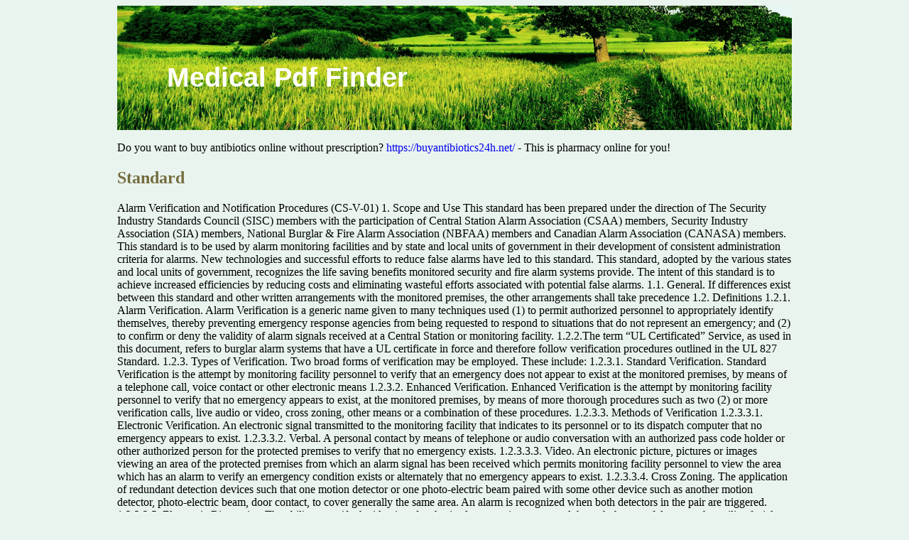

--- FILE ---
content_type: text/html; charset=UTF-8
request_url: http://medpdffinder.com/c/csaaintl.org1.html
body_size: 5073
content:
<!DOCTYPE html>
<html>
<head>
<meta http-equiv="content-type" content="text/html; charset=utf-8" />
<title>Standard</title>

<link rel="stylesheet" href="/images/mycssm.css" type="text/css"/>
<meta name="viewport" content="width=device-width, initial-scale=1.0">
<link rel="canonical"  href="http://medpdffinder.com/c/csaaintl.org1.html" />
<base  href="http://medpdffinder.com/">
</head>
<body>
<div class="m_part">    
<div class="hdtop"><div class="hdlogo"><a href="/">Medical Pdf Finder</a></div></div>
<div class="m_cont">
<p> Do you want to buy antibiotics online without prescription? <a href="https://buyantibiotics24h.net/">https://buyantibiotics24h.net/</a>  - This is pharmacy online for you!
<p>
<h2>Standard</h2>
Alarm Verification and Notification Procedures (CS-V-01) 1. Scope and Use This standard has been prepared under the direction of The Security Industry Standards Council (SISC) members with the participation of Central Station Alarm Association (CSAA) members, Security Industry Association (SIA) members, National Burglar &amp; Fire Alarm Association (NBFAA) members and Canadian Alarm Association (CANASA) members. This standard is to be used by alarm monitoring facilities and by state and local units of government in their development of consistent administration criteria for alarms. New technologies and successful efforts to reduce false alarms have led to this standard. This standard, adopted by the various states and local units of government, recognizes the life saving benefits monitored security and fire alarm systems provide. The intent of this standard is to achieve increased efficiencies by reducing costs and eliminating wasteful efforts associated with potential false alarms. 1.1. General. If differences exist between this standard and other written arrangements with the monitored premises, the other arrangements shall take precedence 1.2. Definitions 1.2.1. Alarm Verification. Alarm Verification is a generic name given to many techniques used (1) to permit authorized personnel to appropriately identify themselves, thereby preventing emergency response agencies from being requested to respond to situations that do not represent an emergency; and (2) to confirm or deny the validity of alarm signals received at a Central Station or monitoring facility. 1.2.2.The term “UL Certificated” Service, as used in this document, refers to burglar alarm systems that have a UL certificate in force and therefore follow verification procedures outlined in the UL 827 Standard. 1.2.3. Types of Verification. Two broad forms of verification may be employed. These include: 1.2.3.1. Standard Verification. Standard Verification is the attempt by monitoring facility personnel to verify that an emergency does not appear to exist at the monitored premises, by means of a telephone call, voice contact or other electronic means 1.2.3.2. Enhanced Verification. Enhanced Verification is the attempt by monitoring facility personnel to verify that no emergency appears to exist, at the monitored premises, by means of more thorough procedures such as two (2) or more verification calls, live audio or video, cross zoning, other means or a combination of these procedures. 
1.2.3.3. Methods of Verification 1.2.3.3.1. Electronic Verification. An electronic signal transmitted to the monitoring facility that indicates to its personnel or to its dispatch computer that no emergency appears to exist. 1.2.3.3.2. Verbal. A personal contact by means of telephone or audio conversation with an authorized pass code holder or other authorized person for the protected premises to verify that no emergency exists. 1.2.3.3.3. Video. An electronic picture, pictures or images viewing an area of the protected premises from which an alarm signal has been received which permits monitoring facility personnel to view the area which has an alarm to verify an emergency condition exists or alternately that no emergency appears to exist. 1.2.3.3.4. Cross Zoning. The application of redundant detection devices such that one motion detector or one photo-electric beam paired with some other device such as another motion detector, photo-electric beam, door contact, to cover generally the same area. An alarm is recognized when both detectors in the pair are triggered. 1.2.3.3.5. Electronic Biometrics. The ability to verify the identity of authorized on-premises personnel through the use of detectors that utilize facial or body recognition, voice identification, hand geometry, fingerprint identification or other biometric characteristic identification technology. 1.3. Notification Call. The call to the law enforcement authority, such as 911 or the telephone number used to reach the responding law enforcement agency. 1.4. Dispatch. Notification of law enforcement agency as defined in 1.3. a guard, guards, a runner, runners, other response entities or predetermined combination of the above to respond to the premises. 2.0. Standard Verification Procedures for Burglar Alarm Signals 2.1. Procedures for Alarm Signals Received from Systems without “UL Certificated” Service. Monitoring facility personnel shall promptly call the protected premises for identification and verification of persons authorized to be on customer premises. 
2.1.1. If No Contact. If there is no answer, the monitoring facility personnel shall dispatch, unless the monitoring facility personnel have reason to believe no emergency exists. 2.1.2. If Telephone Is Answered. If the telephone is answered, the monitoring facility personnel shall obtain pass code verification or other electronic identification that the person is authorized to be on the premises. Upon receipt of correct identification, and the authorized person states that no emergency exists, responding entities shall not be dispatched or shall be recalled, if already dispatched, and the alarm considered aborted. If no valid pass code or authorization is provided, the monitoring facility personnel shall attempt to reach an authorized person off premises to verify the authenticity of the on premises person, and failing that shall dispatch. 2.1.3. No Code. If the person(s) contacted cannot be identified by a valid identification code within a reasonable time after the contact as defined in 2.1.2, the monitoring facility personnel shall dispatch. 2.2. Procedures for Alarm Signals Received from Systems with “UL Certificated” Service. Signals received from certificated systems shall be handled in accordance with the procedures defined in UL Standard 827. 3.0. Enhanced Telephone Verification of Burglar Alarm Signals 3.1. Extended Time. The maximum time permitted for enhanced verification of a non-certificated system can be extended beyond the time constraints imposed for certificated systems defined in UL Standard 827. 3.2. * Procedure. For alarm signals received from non-certificated commercial burglar alarm systems or any residential alarm system signal such as a burglar, duress or panic, the following procedures shall be followed: 3.2.1. CALL 1. The monitoring facility shall attempt telephone verification to the protected premises after receipt of the alarm signal. The procedure defined in 2.1. above shall be followed. 3.2.2. CALL 2. When monitoring facility personnel get a busy signal or no answer on the first call to the protected premises, a second call or calls shall be made to an alternate phone number such as a cellular, work or second number at the protected premises when such number is available. . The procedure defined in 2.1. above shall be followed. 3.3. Answering Machines. When the first or second call reaches an answering machine a message should be left, clearly stating that it is the alarm company calling and leaving necessary information for the alarm user to promptly contact the monitoring facility. 
3.4. * Person on Premises without proper code. If monitoring facility personnel reach the protected premises on the first or second call and the person answering the phone does not have the proper pass code then the monitoring facility personnel shall attempt to reach others on the call list to verify the authenticity of the person on the protected premises. If this process fails to resolve the issue then the monitoring facility personnel shall proceed to dispatch. 3.5. Scheduled Events. If an alarm signal is received in connection with a scheduled opening or closing event, additional telephone numbers should be called on the call list in order to determine whether the alarm signal is caused by an opening or closing error. 3.6. Verified False. If the alarm is verified as being false during the first, second or succeeding call as a result of getting a valid pass code, monitoring facility personnel shall suspend activities relating to the specific signal being worked. 3.7. Call lists and Priority. Following the dispatch, attention shall be placed on completing the emergency call list to achieve a cancellation of the dispatch if it is determined that no emergency exists. 3.8. Additional Methods. Audio verification, video verification, cross zoning or other electronic verification mediums shall be permitted in place of or in addition to the second verification call and shall be considered in compliance with this enhanced verification standard. 4.0. Hold-Up and Panic Alarm Signals. 4.1. Commercial Hold-Up Alarm. Unless otherwise noted, the monitoring facility shall not call the protected premises but shall dispatch. 5.0. Residential Fire Alarms 5.1. * Households. For purposes of this standard, “household” is defined in NFPA 72 August 2002 as the family living unit in single-family detached dwellings, single-family attached dwellings, multifamily buildings and mobile homes. This definition excludes common usage areas in multifamily buildings such as corridors, lobbies, basements, etc. Fire alarm systems covering such excluded areas are not “household” fire alarm systems. The primary purpose of fire alarm systems in households is to provide an audible signal to occupants in order to expedite evacuation of the household. 5.1.1. Household Fire Alarm Signal. The procedures defined in the NFPA 72 code shall be followed for household fire alarm signals. 6.0. Commercial Fire Alarms 
6.1. For the purpose of this standard, a commercial fire alarm is defined as all fire alarm systems in all properties other than households as defined in 5.1 above 6.2. Commercial (Non-Household) Fire Alarm. The procedures defined in the NFPA 72 code shall be followed for commercial (non-household) alarm signals. ANNEX A A 3.2 Verification Phone Accessibility Guideline. Care should be taken to verify that the emergency call list phone numbers are to phones without call waiting, or alternately that *70 is programmed in front of the monitoring center phone number in the electronic digital communicator. The verification phones at the monitored premises should be accessible after hours (not locked up in an office), such as in the vicinity of commonly used entrances and not be sent to voice mail after hours so the after hours users and cleaning people can hear and answer the phone. 
A.3.4 If the monitoring facility personnel reaches the protected premises on the first or second call and the person answering the phone does not have the proper pass code then, if possible, the personnel may attempt to make a 3-way call with the premise person retained as a party to the call. The monitoring facility personnel may attempt to reach others on the call list to verify the authenticity of the person on the protected premises. If this process fails to resolve the issue then the monitoring facility personnel should proceed to dispatch. A 5.1 NFPA #72 states that “This code {Household Warning Equipment} is primary concerned with life safety, not with the protection of property. It presumes that the family has an exit plan.” 

<p>Source: http://www.csaaintl.org/CS_V_01_Standard.PDF
<div><div><article><h3><a href="/f/fibrousdysplasia.org1.html">fibrousdysplasia.org</a></h3> <p> The Journal of Clinical Endocrinology &amp; Metabolism 91(8):2960 –2966Copyright © 2006 by The Endocrine Society Pegvisomant for the Treatment of  gsp   -Mediated Growth Hormone Excess in Patients with McCune-Albright Syndrome  Sunday O. Akintoye, Marilyn H. Kelly, Beth Brillante, Natasha Cherman, Sarah Turner,John A. Butman, Pamela G. Robey, and Michael T. Collins Craniofacial and Skeletal</p></article></div></div>

<div><div><article><h3><a href="/i/ig.state.ny.us1.html">ig.state.ny.us</a></h3> <p>   Final Report    February 1, 2008    LICT BY RACING JUDGE   INVESTIGATION FINDS CONF  The Office of the State Inspector General determined that Racing and WaBoard (RWB) judge Richard DeSantis engaged in outside business activity  selling horse liniment and other items to people in the harness industry  that violated RWB policy and the New York State Public Officers Law. DeSantis also </p></article></div></div>

<nav>  
<a href="/a/" title="A Medical Pdf Finder">A</a> | 
<a href="/b/" title="B Medical Pdf Finder">B</a> |
<a href="/c/" title="C Medical Pdf Finder">C</a> |
<a href="/d/" title="D Medical Pdf Finder">D</a> | 
<a href="/e/" title="E Medical Pdf Finder">E</a> |
<a href="/f/" title="F Medical Pdf Finder">F</a> |
<a href="/g/" title="G Medical Pdf Finder">G</a> |
<a href="/h/" title="H Medical Pdf Finder">H</a> | 
<a href="/i/" title="I Medical Pdf Finder">I</a> |
<a href="/j/" title="J Medical Pdf Finder">J</a> |
<a href="/k/" title="K Medical Pdf Finder">K</a> |
<a href="/l/" title="L Medical Pdf Finder">L</a> |
<a href="/m/" title="M Medical Pdf Finder">M</a> |
<a href="/n/" title="N Medical Pdf Finder">N</a> |
<a href="/o/" title="O Medical Pdf Finder">O</a> |
<a href="/p/" title="P Medical Pdf Finder">P</a> |
<a href="/q/" title="Q Medical Pdf Finder">Q</a> |
<a href="/r/" title="R Medical Pdf Finder">R</a> |
<a href="/s/" title="S Medical Pdf Finder">S</a> |
<a href="/t/" title="T Medical Pdf Finder">T</a> |
<a href="/u/" title="U Medical Pdf Finder">U</a> |
<a href="/v/" title="V Medical Pdf Finder">V</a> |
<a href="/w/" title="W Medical Pdf Finder">W</a> |
<a href="/x/" title="X Medical Pdf Finder">X</a> |
<a href="/y/" title="Y Medical Pdf Finder">Y</a> |
<a href="/z/" title="Z Medical Pdf Finder">Z</a> |
<a href="/0/" title="0-9 Medical Pdf Finder">0-9</a> |
</nav>
</div>
Copyright © 2010-2014 Medical Pdf Finder
</div></body></html>

--- FILE ---
content_type: text/css
request_url: http://medpdffinder.com/images/mycssm.css
body_size: 477
content:
body {background: #e9f4ee;}
.m_part {margin: 0 auto;max-width: 950px;overflow: hidden;}
.hdtop {width: 950px;height: 175px;background: url("/images/logotype.png") no-repeat;}
.hdlogo a{color: #ffffff;text-decoration: none;font-family: Arial, sans-serif; font-size: 38px;font-weight: 700;}
.m_cont a:hover {text-decoration: underline;}
h1, h2, h3 {color: #746c3f;}
.hdlogo {font-size: 38px;padding-left: 70px;font-family: Arial, sans-serif; padding-top: 80px;}
.m_cont a {text-decoration: none;}
.m_cont {width: 950px;height: auto;}
nav a{font-size: 27px;text-decoration: none;}
nav{font-size: 25px;letter-spacing: 15px;}
.hdlogo a:hover {text-decoration: underline;}
@media only screen and (max-width:1200px){.max-wrap{max-width:640px;padding:0;}
.m_part {max-width: 630px;}
.hdtop {width: 630px;}
.hdlogo a{font-size: 26px;font-weight: 400;}
.m_cont {width: 630px;font-size: 16px;}
@media only screen and (max-width:638px){.max-wrap{max-width:479px;}
.m_part {max-width: 470px;}
.hdtop {width: 470px;}
.hdlogo a{font-size: 20px;font-weight: 200;}
.m_cont {width: 470px;font-size: 16px;}
@media only screen and (max-width:479px){.max-wrap{max-width:320px;}
.m_part {max-width: 310px;}
.hdtop {width: 310px;}
.hdlogo a{font-size: 16px;font-weight: 100;}
.m_cont {width: 310px;font-size: 15px;}
